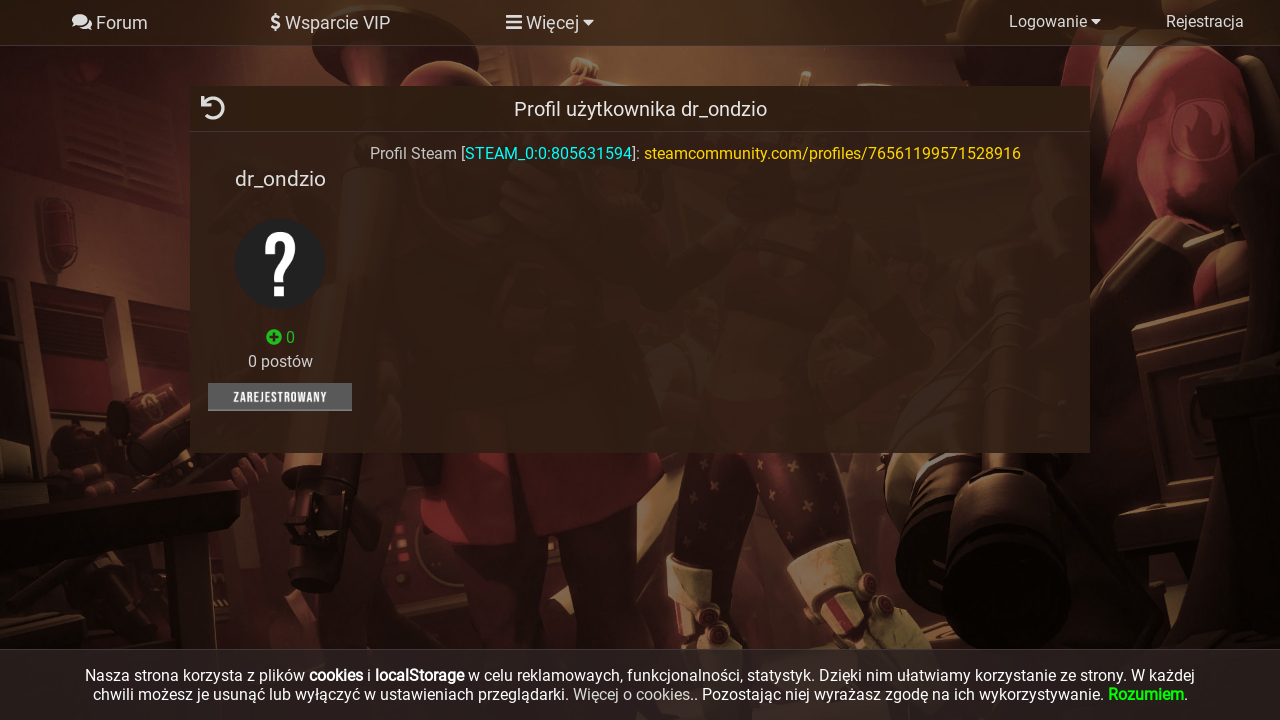

--- FILE ---
content_type: text/html; charset=UTF-8
request_url: https://brygadagraczy.pl/profile.php?id=7722
body_size: 1225
content:
<!DOCTYPE html>
<html lang="pl-PL">
<head>
	<title>BrygadaGraczy.pl - dr_ondzio</title>
	<meta property="og:title" content="BrygadaGraczy.pl - dr_ondzio">
	<meta charset="utf-8">
	<meta name="viewport" content="width=device-width, initial-scale=1">

	
	<meta property="og:site_name" content="BrygadaGraczy.pl - Serwery TF2">
	
	<meta name="description" content="Serwery społecznościowe Team Fortress 2 z unikalnymi modyfikacjami."/>
	<meta property="og:description" content="Serwery społecznościowe Team Fortress 2 z unikalnymi modyfikacjami."/>

	<link rel="icon" href="https://brygadagraczy.pl/img/icon.png">
	<meta property="og:image" content="https://brygadagraczy.pl/img/opengraph/opbanner.jpg"/>
	<meta property="og:image:width" content="184" />
	<meta property="og:image:height" content="184" />
	<meta property="og:url" content="https://brygadagraczy.pl"/>

	<meta property="og:type" content="game">
	<meta property="og:locale" content="pl_PL">
	
	<!-- Global site tag (gtag.js) - Google Analytics -->
	<script async src="https://www.googletagmanager.com/gtag/js?id=UA-134126296-3"></script>
	<script>
	  window.dataLayer = window.dataLayer || [];
	  function gtag(){dataLayer.push(arguments);}
	  gtag('js', new Date());

	  gtag('config', 'UA-134126296-3');
	</script>

		<link type="text/css" rel="stylesheet" href="css/main.css">
	<script src="https://ajax.googleapis.com/ajax/libs/jquery/3.3.1/jquery.min.js"></script>
	<script defer src="modules/fontawesome/js/fontawesome-all.min.js"></script>
	
	<!-- CORE -->
	<script src="modules/core.js"></script>
		
	<!-- TOP MENU -->
	<link type="text/css" rel="stylesheet" href="modules/top-menu/top-menu.css">
	<script src="modules/top-menu/top-menu.js"></script>
	
	<!-- THREAD --> 
	<link type="text/css" rel="stylesheet" href="css/thread.css">
	<link type="text/css" rel="stylesheet" href="css/profile.css">
	
	<!-- POPUP-INFO -->
	<link type="text/css" rel="stylesheet" href="modules/popup-info/popup-info.css">
	<script src="modules/popup-info/popup-info.js"></script>
	
	<!-- CZEPEEL EDIT -->
	<link type="text/css" rel="stylesheet" href="modules/czepeel-edit/czepeel-edit.css">
	<script src="modules/czepeel-edit/czepeel-edit.js"></script>
	</head>
<body>

<div id="top-menu">

</div>

<div id="container">
	
			<div class="thread">
				<div class="name">
					<div class="display">Profil użytkownika dr_ondzio</div>
				</div>
				<a href="./">
					<div class="goback">
						<div class="display"><i class="fas fa-undo"></i></div>
					</div>
				</a>
				<div class="posts">
					<div class="post">
						<div class="p-left">
							<div class="p-name">
								<div class="p-display"><span style="color: #dedede">dr_ondzio</span></div>
							</div>
							<div class="p-avatar">
								<img src="uploads/avatars/avatar_default.png">
							</div>
							<div class="p-shelf">
								<div class="p-reps"><i class="fas fa-plus-circle"></i> 0</div>
								<div class="p-posts">0 postów</div>
							</div>
							<div class="p-banner"><img src="img/groups/user.png"></div>
						</div>
						<div class="p-right"><div class="p-info">
						<div class="p-time">Profil Steam [<span style="color: aqua">STEAM_0:0:805631594</span>]: <a target="_blank" href="https://steamcommunity.com/profiles/76561199571528916">steamcommunity.com/profiles/76561199571528916</a></div>
					</div>
						</div>
					</div>
				</div>
			</div></div>
</body>
<html>

--- FILE ---
content_type: text/css
request_url: https://brygadagraczy.pl/css/main.css
body_size: 559
content:
body {
	margin: 0;
	
	background-image: url('../img/bg4.jpg');
	background-position: center center;
	background-repeat: no-repeat;
	background-attachment: fixed;
	background-size: cover;
	background-color: #2b211f;
	
	font-family: Roboto, Arial;
	font-size: 16px;
	color: #dadada;
}

:root {
	--color-tab: rgba(47, 30, 16, 0.65);
	--color-tab-clear: rgba(47, 30, 16, 0.9);
	--color-border: #403434;
	--color-box: rgba(48, 30, 21, 0.65);
	
	--color-thread-box: rgba(48, 30, 21, 0.9);
}

@font-face {
	font-family: "Roboto";
	src: url("../fonts/Roboto-Regular.ttf");
}

a {
	text-decoration: none;
	color: #dadada;
}

.link {
	color:gold;
}

#container {
	margin: auto;
	margin-top: 40px;
	width: 1280px;
	color: #dadada;
	display: table;
	padding-bottom: 50px;
}

#right-bar {
	float: right;
	width: 23%;
	min-height: 35px;
	position: relative;
}

@media screen and (max-width: 1280px) {
	#container {
		width: 900px;
	}
}

@media screen and (max-width: 900px) {
	#container {
		width: 90%;
	}
	#right-bar {
		display: none;
	}
}

@media screen and (max-width: 640px) {
	
}

::-webkit-scrollbar {
	width: 10px;
}
::-webkit-scrollbar-track {
	background: #1f1f1f; 
}
::-webkit-scrollbar-thumb {
	background: #5f5f5f; 
}
::-webkit-scrollbar-thumb:hover {
	background: #999898; 
}

--- FILE ---
content_type: text/css
request_url: https://brygadagraczy.pl/css/thread.css
body_size: 1835
content:
.thread {
	width: 100%;
	color: #e6e6e6;
	min-height: 45px;
	margin-bottom: 25px;
	background-color: var(--color-thread-box);
	position: relative;
}
.thread .name {
	width: 100%;
	height: 45px;
	background-color: var(--color-tab);
	border-bottom: 1px solid var(--color-border);
	position: relative;
	display: table;
}
.thread .name .display {
	padding-top: 11px;
	font-size: 20px;
	text-align: center;
}
.thread .goback {
	position: absolute;
	top: 0;
	left: 0;
	width: 45px;
	height: 45px;
	font-size: 20px;
}
.thread .goback .display {
	padding-top: 9px;
	text-align: center;
	font-size: 24px;
}
.thread .goback .display:hover {
	cursor: pointer;
	color: gold;
}

.thread .firstpost {
	position: absolute;
	top: 0;
	right: 0;
	width: 45px;
	height: 45px;
	font-size: 20px;
}
.thread .firstpost .display {
	padding-top: 9px;
	text-align: center;
	font-size: 24px;
}
.thread .firstpost .display:hover {
	cursor: pointer;
	color: gold;
}

.posts {
	width: 100%;
	min-height: 35px;
	padding-bottom: 1px;
}

.systempost {
	width: 100%;
	margin-top: 8px;
	display: table;
	padding-top: 4px;
}
.systempost .s-left {
	float: left;
	width: 20%;
}
.systempost .s-left .s-name {
	text-align: center;
	text-shadow: 1px 0 #000;
}
.systempost .s-right {
	float: left;
	width: 80%;
}
.systempost .s-right .s-info {
	margin-top: 6px;
	font-size: 21px;
	text-shadow: 1px 0 #000;
}

.post {
	width: 100%;
	min-height: 45px;
	margin-top: 8px;
	margin-bottom: 8px;
	display: table;
	padding-top: 4px;
}
.post .p-left {
	float: left;
	width: 20%;
	min-height: 300px;
}
.post .p-left .p-name {
	margin-top: 15px;
	margin-bottom: 25px;
	width: 100%;
	min-height: 35px;
}
.post .p-left .p-name .p-display {
	padding-top: 8px;
	text-align: center;
	font-size: 21px;
}
.post .p-left .p-shelf {
	margin-top: 15px;
	width: 100%;
	height: 50px;
}
.post .p-left .p-shelf .p-reps {
	text-align: center;
	font-size: 16px;
	color: #1fbd1f;
}
.post .p-left .p-shelf .p-posts {
	margin-top: 5px;
	text-align: center;
	font-size: 16px;
	color: #cecece;
}
.post .p-left .p-avatar {
	width: 100%;
	min-height: 35px;
	text-align: center;
}
.post .p-left .p-avatar img {
	max-width: 50%;
	border-radius: 50%;
}

.post .p-left .p-banner {
	width: 100%;
	margin-top: 5px;
	min-height: 35px;
	text-align: center;
}
.post .p-left .p-banner img {
	max-width: 80%;
}

.post .p-right {
	float: left;
	width: 80%;
	min-height: 300px;
}
.post .p-right .p-info {
	width: 100%;
	height: 30px;
}
.post .p-right .p-info .p-time {
	float: left;
	color: #c5c5c5;
}
.post .p-right .p-info .p-panel {
	float: right;
	color: #c5c5c5;
	padding-right: 15px;
	cursor: pointer;
}
.post .p-right .content {
	width: 100%;
	
	/* These are technically the same, but use both */
	overflow-wrap: break-word;
	word-wrap: break-word;

	-ms-word-break: break-word;
	word-break: break-word;

	/* Adds a hyphen where the word breaks, if supported (No Blink) */
	-ms-hyphens: auto;
	-moz-hyphens: auto;
	-webkit-hyphens: auto;
	hyphens: auto;
}

.panel {
	height: 28px;
	width: 100%;
	color: #b3b3b3;
}

.panel .p-rep {
	margin-right: 15px;
	float: right;
	color: #1fbd1f;
}
.panel .p-rep-none {
	color: #949494;
}
.panel .p-rep:hover {
	color: #00ff00;
	cursor: pointer;
}
.panel .p-rep-active {
	color: #00ff00;
}
.panel .p-rep-active:hover {
	color: #ff0000;
	cursor: pointer;
}


.separator {
	width: 100%;
	height: 1px;
	background-color: #383838;
}

.input1 {
	border: 1px solid #555555;
	background-color: #2b201e;
	width: 99%;
	height: 35px;
	color: #fff;
	text-align: center;
	font-size: 20px;
}
.input1::-webkit-input-placeholder {
	color: #dadada;
}

.input1:-ms-input-placeholder {
	color: #dadada;
}

.input1::placeholder {
	color: #dadada;
}

#navigate {
	width: 100%;
	height: 22px;
	clear: left;
	background-color: var(--color-tab);
	border-bottom: 2px solid #555;
}
#navigate .page {
	float: left;
	width: 35px;
	height: 22px;
	text-align: center;
	font-size: 21px;
	background-color: #444;
}
#navigate .page:hover {
	cursor: pointer;
	background-color: #777;
}
#navigate .active {
	width: 35px;
	height: 22px;
	background-color: #666;
	font-weight: bold;
}

@media screen and (max-width: 900px) {
	.post .p-left {
		width: 100%;
		min-height: 35px;
	}
	.post .p-left .p-avatar {
		display: none;
	}
	.post .p-left .p-banner {
		display: none;
	}
	.post .p-right {
		width: 95%;
		float: left;
		margin-left: 2.5%;
		min-height: 80px;
	}
}

@media screen and (max-width: 640px) {
	.post .p-right .content {
		word-break: break-all;
	}
	.post .p-right .p-info .p-time {
		width: 100%;
		float: left;
	}
	.post .p-right .p-info .p-panel {
		width: 100%;
		float: left;
		margin-bottom: 10px;
	}
	.thread .name .display {
		width: 80%;
		float: right;
		padding-bottom: 4px;
		text-align: left;
	}
}


/* The container */
.checkbox-box {
  display: block;
  position: relative;
  padding-left: 35px;
  margin-bottom: 12px;
  cursor: pointer;
  font-size: 22px;
  -webkit-user-select: none;
  -moz-user-select: none;
  -ms-user-select: none;
  user-select: none;
}

/* Hide the browser's default checkbox */
.checkbox-box input {
  position: absolute;
  opacity: 0;
  cursor: pointer;
  height: 0;
  width: 0;
}

/* Create a custom checkbox */
.checkmark {
  position: absolute;
  top: 0;
  left: 0;
  height: 25px;
  width: 25px;
  background-color: #eee;
}

/* On mouse-over, add a grey background color */
.checkbox-box:hover input ~ .checkmark {
  background-color: #ccc;
}

/* When the checkbox is checked, add a blue background */
.checkbox-box input:checked ~ .checkmark {
  background-color: #2196F3;
}

/* Create the checkmark/indicator (hidden when not checked) */
.checkmark:after {
  content: "";
  position: absolute;
  display: none;
}

/* Show the checkmark when checked */
.checkbox-box input:checked ~ .checkmark:after {
  display: block;
}

/* Style the checkmark/indicator */
.checkbox-box .checkmark:after {
  left: 9px;
  top: 5px;
  width: 5px;
  height: 10px;
  border: solid white;
  border-width: 0 3px 3px 0;
  -webkit-transform: rotate(45deg);
  -ms-transform: rotate(45deg);
  transform: rotate(45deg);
}



.bbutton {
	width: 268px;
	cursor: pointer;
	font-size: 16px;
	border: 0;
	background-color: #7d4f2e;
    border: 2px solid #9e713a;
	color: #fff;
	padding: 8px 0 8px 0;
}
.bbutton:hover {
	background: #9e5f32;
}




label select {
	width: 250px;
}

label.custom-select {
    position: relative;
    display: inline-block;
}

.custom-select select {
    display: inline-block;
    padding: 4px 3px 3px 5px;
    margin: 0;
    font: inherit;
    outline:none; /* remove focus ring from Webkit */
    line-height: 1.2;
    background: #674f35;
    color:white;
    border:0;
}

/* Select arrow styling */
.custom-select:after {
    content: "▼";
    position: absolute;
    top: 0;
    right: 0;
    bottom: 0;
    font-size: 60%;
    line-height: 30px;
    padding: 0 7px;
    background: #674f35;
    color: white;
    pointer-events: none;
}

.no-pointer-events .custom-select:after {
    content: none;
}

--- FILE ---
content_type: text/css
request_url: https://brygadagraczy.pl/css/profile.css
body_size: 89
content:
.p-time a {
	color: gold;
}

.p-right hr {
	border: 1px solid #4e4e4e;
}

--- FILE ---
content_type: text/css
request_url: https://brygadagraczy.pl/modules/czepeel-edit/czepeel-edit.css
body_size: 884
content:
.cpe-area {
	width: 99%;
	height: 100%;
	min-height: 300px;
	resize: vertical;
	background-color: var(--color-tab);
	border:1px solid #555;
	margin-bottom: 10px;
	color: #fff;
	font-size: 16px;
	font-family: Arial;
	/* line-height: 20px; */
}

p {
	display: block;
	width: 100%;
    -webkit-margin-before: 0em;
    -webkit-margin-after: 0em;
    -webkit-margin-start: 0px;
    -webkit-margin-end: 0px;
}
p:empty {
	display: block;
	width: 100%;
	height: 12px;
    -webkit-margin-before: 0em;
    -webkit-margin-after: 0em;
    -webkit-margin-start: 0px;
    -webkit-margin-end: 0px;
}

#cpe-preview {
	width: 100%;
	min-height: 35px;
	padding-top: 25px;
}

.cpe-button {
	min-width: 160px;
	background-color: #4a3833;
	color: #dadada;
	border: 0;
	font-size: 18px;
	padding-top: 12px;
	padding-left: 18px;
	padding-right: 18px;
	padding-bottom: 12px;
	font-family: Arial;
}
.cpe-button:hover {
	background-color: #5e443d;
	cursor: pointer;
}

.cpe-edit-previewarea {
	width: 100%;
	min-height: 300px;
}
.cpe-edit-preview {
	padding: 25px;
}
.preview-button {
	min-width: 160px;
	float: right;
	text-align: center;
	-webkit-touch-callout: none; /* iOS Safari */
    -webkit-user-select: none; /* Safari */
     -khtml-user-select: none; /* Konqueror HTML */
       -moz-user-select: none; /* Firefox */
        -ms-user-select: none; /* Internet Explorer/Edge */
            user-select: none; /* Non-prefixed version, currently
                                  supported by Chrome and Opera */
}
.cpe-img {
	max-width: 100%;
	max-height: 100%;
	min-height: 1px;
	min-width: 1px;
}

.cpe-line {
	display: block;
	width: 100%;
	min-height: 16px;
}
.cpe-b {
	display: inline;
	font-weight: 900;
}
.cpe-i {
	display: inline;
	font-style: italic;
}
.cpe-s {
	display: inline;
	text-decoration: line-through;
}
.cpe-u {
	display: inline;
	text-decoration: underline;
}
.cpe-size {
	display: inline;
}
.cpe-color {
	display: inline;
}
.cpe-center {
	display: block;
	text-align: center;
}
.cpe-url {
	color: gold !important;
}
.cpe-quote {
	width: 100%;
	min-height: 35px;
	display:block;
	box-sizing: border-box;
    -moz-box-sizing: border-box;
    -webkit-box-sizing: border-box;
    border-left: 8px solid #999;
	padding: 0.5em 10px;
	background-color: #333;
}
.cpe-quote-name {
	display:block;
	width: 100%;
	background-color: #333;
	margin-bottom: 5px;
}

.cpe-code {
	width: 100%;
	min-height: 35px;
	display:block;
	box-sizing: border-box;
    -moz-box-sizing: border-box;
    -webkit-box-sizing: border-box;
    border-left: 8px solid #666;
	padding: 0.5em 10px;
	background-color: #333;
}
.cpe-code-title {
	display:block;
	width: 100%;
	background-color: #333;
	margin-bottom: 5px;
}

embed {
	width: 48vw;
	height: 27vw;
	max-width: 1000px;
	max-height: 562px;
}

@media screen and (max-width: 900px) {
	.cpe-button {
		width: 100%;
		margin-bottom: 15px;
	}
}

--- FILE ---
content_type: application/javascript
request_url: https://brygadagraczy.pl/modules/top-menu/top-menu.js
body_size: 1304
content:
var bIsMoreMenuOpened;
var bIsMobileMenuOpened;

$(function() {
	ProcessResize();
});

$(window).on('resize', function() {
	ProcessResize();
});

function ProcessResize() {
	let e = $(this);
	if (bIsMoreMenuOpened) {
		removeMoreMenu();
	}
	if (bIsMobileMenuOpened) {
		removeMobileMenu();
	}
	
	var sMenu;
	if (e.width() > 1280) {
		sMenu = ''+
			'<div class="items">'+
				'<a href="https://brygadagraczy.pl"><div class="button">'+
					'<div class="display"><i class="fa fa-comments" aria-hidden="true"></i> Forum</div>'+
				'</a></div>'+
				'<a href="https://brygadagraczy.pl/wsparcie/"><div class="button">'+
					'<div class="display"><i class="fas fa-dollar-sign"></i> Wsparcie VIP</div>'+
				'</a></div>'+
				'<a href="https://brygadagraczy.pl/bans/"><div class="button">'+
					'<div class="display"><i class="fa fa-ban" aria-hidden="true"></i> Lista Blokad</div>'+
				'</a></div>'+
				'<div class="button" onmouseenter="openMoreMenuMin()" id="top-menu-more-button">'+
					'<div class="display"><i class="fa fa-bars" aria-hidden="true"></i> Więcej <i class="fa fa-caret-down" aria-hidden="true"></i></div>'+
				'</div>';
		
		if (global_LoggedUser.length == 0) {
			sMenu += ''+
				'<div class="account">'+
					'<a href="https://brygadagraczy.pl/login.php"><div class="item">'+
						'<div class="display">Logowanie <i class="fa fa-caret-down" aria-hidden="true"></i></div>'+
					'</div></a>'+
					'<a href="https://brygadagraczy.pl/register.php"><div class="item">'+
						'<div class="display">Rejestracja</div>'+
					'</div></a>'+
				'</div>';
		} else {
			sMenu += ''+
				'<div class="account">'+
					'<a href="https://brygadagraczy.pl/panel.php"><div class="item" style="width: 300px;">'+
						'<div class="display">'+global_LoggedUser+' - Panel <i class="fas fa-columns"></i></div>'+
					'</a></div>'+
				'</div>';
		}
		
		sMenu += '</div>';
	} else if (e.width() > 960) {
		sMenu = ''+
			'<div class="items">'+
				'<a href="https://brygadagraczy.pl"><div class="button">'+
					'<div class="display"><i class="fa fa-comments" aria-hidden="true"></i> Forum</div>'+
				'</a></div>'+
				'<a href="https://brygadagraczy.pl/wsparcie/"><div class="button">'+
					'<div class="display"><i class="fas fa-dollar-sign"></i> Wsparcie VIP</div>'+
				'</a></div>'+
				'<div class="button" onmouseenter="openMoreMenu()" id="top-menu-more-button">'+
					'<div class="display"><i class="fa fa-bars" aria-hidden="true"></i> Więcej <i class="fa fa-caret-down" aria-hidden="true"></i></div>'+
				'</div>';
		
		if (global_LoggedUser.length == 0) {
			sMenu += ''+
				'<div class="account">'+
					'<a href="https://brygadagraczy.pl/login.php"><div class="item">'+
						'<div class="display">Logowanie <i class="fa fa-caret-down" aria-hidden="true"></i></div>'+
					'</a></div>'+
					'<a href="https://brygadagraczy.pl/register.php"><div class="item">'+
						'<div class="display">Rejestracja</div>'+
					'</a></div>'+
				'</div>';
		} else {
			sMenu += ''+
				'<div class="account">'+
					'<a href="https://brygadagraczy.pl/panel.php"><div class="item" style="width: 300px;">'+
						'<div class="display">'+global_LoggedUser+' - Panel <i class="fas fa-columns"></i></div>'+
					'</a></div>'+
				'</div>';
		}
		
		sMenu += '</div>';
	} else {
		sMenu = ''+
		'<div class="items">'+
			'<div class="mobile-logo" style="width: 290px;">'+
				'<div class="display"><a href="https://brygadagraczy.pl">'+(global_LoggedUser.length == 0 ? 'BrygadaGraczy.pl' : ''+global_LoggedUser)+'</a></div>'+
			'</div>'+
			'<div class="mobile" onclick="openMobileMenu();" id="top-mobile-menu-button">'+
				'<div class="display"><i class="fa fa-bars" aria-hidden="true"></i></div>'+
			'</div>'+
		'</div>';
	}
		console.log("width:"+e.width);
	
	$('#top-menu').html(sMenu);
}

function removeMoreMenu() {
	$('#top-menu-more').remove();
	bIsMoreMenuOpened = false;
}
function openMoreMenuMin() {
	if (!bIsMoreMenuOpened) {
		bIsMoreMenuOpened = true;
		
		var menuPos = $("#top-menu-more-button").position();
		
		var mobileMenu = ''+
			'<div id="top-menu-more" onmouseleave="removeMoreMenu()" style="left: '+menuPos.left+'px; top: '+(menuPos.top + 45)+'px">'+
			'	<div class="items">'+
			'		<a href="https://brygadagraczy.pl/players/"><div class="button">'+
			'			<div class="display"><i class="fas fa-search"></i> Lista Graczy</div>'+
			'		</a></div>'+
			'		<a href="https://brygadagraczy.pl/team.php"><div class="button">'+
			'			<div class="display"><i class="fa fa-users" aria-hidden="true"></i> Administracja</div>'+
			'		</a></div>'+
			'		<a href="https://brygadagraczy.pl/steamid/"><div class="button">'+
			'			<div class="display"><i class="fa fa-id-card" aria-hidden="true"></i> SteamId</div>'+
			'		</a></div>'+
			'		<a href="https://brygadagraczy.pl/sourcetv/"><div class="button">'+
			'			<div class="display"><i class="fa fa-film" aria-hidden="true"></i> SourceTV</div>'+
			'		</a></div>'+
			'		<a href="https://brygadagraczy.pl/stats/"><div class="button">'+
			'			<div class="display"><i class="fa fa-star" aria-hidden="true"></i> Statystyki</div>'+
			'		</a></div>'+
			'		<a href="https://brygadagraczy.pl/drop/"><div class="button">'+
			'			<div class="display"><i class="fa fa-inbox" aria-hidden="true"></i> Drop Przedmiotów</div>'+
			'		</a></div>'+
			'	</div>'+
			'</div>'+
			'';
			
		$('body').append(mobileMenu);
	}
}
function openMoreMenu() {
	if (!bIsMoreMenuOpened) {
		bIsMoreMenuOpened = true;
		
		var menuPos = $("#top-menu-more-button").position();
		
		var mobileMenu = ''+
			'<div id="top-menu-more" onmouseleave="removeMoreMenu()" style="left: '+menuPos.left+'px; top: '+(menuPos.top + 45)+'px">'+
			'	<div class="items">'+
			'		<a href="https://brygadagraczy.pl/bans/"><div class="button">'+
			'			<div class="display"><i class="fa fa-ban" aria-hidden="true"></i> Lista Blokad</div>'+
			'		</a></div>'+
			'		<a href="https://brygadagraczy.pl/players/"><div class="button">'+
			'			<div class="display"><i class="fas fa-search"></i> Lista Graczy</div>'+
			'		</a></div>'+
			'		<a href="https://brygadagraczy.pl/team.php"><div class="button">'+
			'			<div class="display"><i class="fa fa-users" aria-hidden="true"></i> Administracja</div>'+
			'		</a></div>'+
			'		<a href="https://brygadagraczy.pl/steamid/"><div class="button">'+
			'			<div class="display"><i class="fa fa-id-card" aria-hidden="true"></i> SteamId</div>'+
			'		</a></div>'+
			'		<a href="https://brygadagraczy.pl/sourcetv/"><div class="button">'+
			'			<div class="display"><i class="fa fa-film" aria-hidden="true"></i> SourceTV</div>'+
			'		</a></div>'+
			'		<a href="https://brygadagraczy.pl/stats/"><div class="button">'+
			'			<div class="display"><i class="fa fa-star" aria-hidden="true"></i> Statystyki</div>'+
			'		</a></div>'+
			'		<a href="https://brygadagraczy.pl/drop/"><div class="button">'+
			'			<div class="display"><i class="fa fa-inbox" aria-hidden="true"></i> Drop Przedmiotów</div>'+
			'		</a></div>'+
			'	</div>'+
			'</div>'+
			'';
			
		$('body').append(mobileMenu);
	}
}

function removeMobileMenu() {
	$('#top-menu-mobile').remove();
	bIsMobileMenuOpened = false;
}
function openMobileMenu() {
	if (!bIsMobileMenuOpened) {
		bIsMobileMenuOpened = true;
		
		var menuPos = $("#top-mobile-menu-button").position();
		
		var mobileMenu = ''+
			'<div id="top-menu-mobile" style="top: '+(menuPos.top + 45)+'px">'+
			'	<div class="items">';
			
		if (global_LoggedUser.length == 0) {
			mobileMenu += ''+
			'		<a href="https://brygadagraczy.pl/login.php"><div class="button">'+
			'			<div class="display">Zaloguj się</div>'+
			'		</a></div>'+
			'		<a href="https://brygadagraczy.pl/register.php"><div class="button">'+
			'			<div class="display">Rejestracja</div>'+
			'		</a></div>';
		} else {
			mobileMenu += ''+
			'		<a href="https://brygadagraczy.pl/panel.php"><div class="button">'+
			'			<div class="display">Panel użytkownika</div>'+
			'		</a></div>';
		}
			
		mobileMenu += ''+
		'		<a href="https://brygadagraczy.pl/wsparcie"><div class="button">'+
		'			<div class="display"><i class="fas fa-dollar-sign"></i> Wsparcie VIP</div>'+
		'		</a></div>'+
		'		<a href="https://brygadagraczy.pl/bans/"><div class="button">'+
		'			<div class="display"><i class="fa fa-ban" aria-hidden="true"></i> Lista Blokad</div>'+
		'		</a></div>'+
		'		<a href="https://brygadagraczy.pl/players/"><div class="button">'+
		'			<div class="display"><i class="fas fa-search"></i> Lista Graczy</div>'+
		'		</a></div>'+
		'		<a href="https://brygadagraczy.pl/team.php"><div class="button">'+
		'			<div class="display"><i class="fa fa-users" aria-hidden="true"></i> Administracja</div>'+
		'		</a></div>'+
		'		<a href="https://brygadagraczy.pl/steamid/"><div class="button">'+
		'			<div class="display"><i class="fa fa-id-card" aria-hidden="true"></i> SteamId</div>'+
		'		</a></div>'+
		'		<a href="https://brygadagraczy.pl/sourcetv/"><div class="button">'+
		'			<div class="display"><i class="fa fa-film" aria-hidden="true"></i> SourceTV</div>'+
		'		</a></div>'+
		'		<a href="https://brygadagraczy.pl/stats/"><div class="button">'+
		'			<div class="display"><i class="fa fa-star" aria-hidden="true"></i> Statystyki</div>'+
		'		</a></div>'+
		'	</div>'+
		'</div>'+
		'';
			
		$('body').append(mobileMenu);
	} else {
		removeMobileMenu();
	}
}